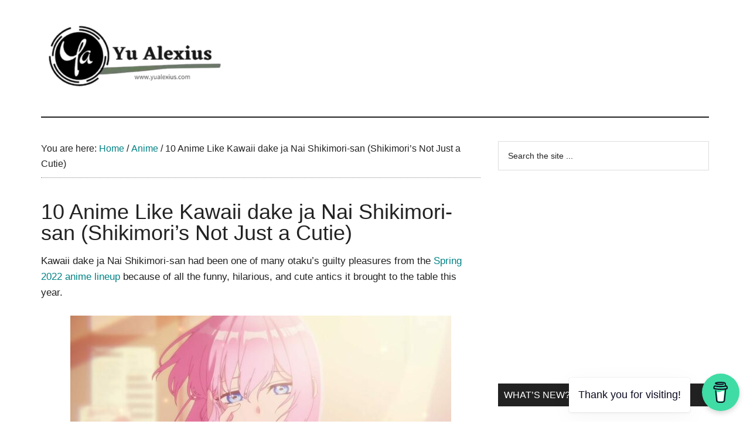

--- FILE ---
content_type: text/html; charset=UTF-8
request_url: https://www.yualexius.com/2022/06/anime-like-kawaii-dake-ja-nai-shikimori.html
body_size: 21221
content:
<!DOCTYPE html><html lang="en-US" prefix="og: https://ogp.me/ns#"><head><meta charset="UTF-8"/>
<script>var __ezHttpConsent={setByCat:function(src,tagType,attributes,category,force,customSetScriptFn=null){var setScript=function(){if(force||window.ezTcfConsent[category]){if(typeof customSetScriptFn==='function'){customSetScriptFn();}else{var scriptElement=document.createElement(tagType);scriptElement.src=src;attributes.forEach(function(attr){for(var key in attr){if(attr.hasOwnProperty(key)){scriptElement.setAttribute(key,attr[key]);}}});var firstScript=document.getElementsByTagName(tagType)[0];firstScript.parentNode.insertBefore(scriptElement,firstScript);}}};if(force||(window.ezTcfConsent&&window.ezTcfConsent.loaded)){setScript();}else if(typeof getEzConsentData==="function"){getEzConsentData().then(function(ezTcfConsent){if(ezTcfConsent&&ezTcfConsent.loaded){setScript();}else{console.error("cannot get ez consent data");force=true;setScript();}});}else{force=true;setScript();console.error("getEzConsentData is not a function");}},};</script>
<script>var ezTcfConsent=window.ezTcfConsent?window.ezTcfConsent:{loaded:false,store_info:false,develop_and_improve_services:false,measure_ad_performance:false,measure_content_performance:false,select_basic_ads:false,create_ad_profile:false,select_personalized_ads:false,create_content_profile:false,select_personalized_content:false,understand_audiences:false,use_limited_data_to_select_content:false,};function getEzConsentData(){return new Promise(function(resolve){document.addEventListener("ezConsentEvent",function(event){var ezTcfConsent=event.detail.ezTcfConsent;resolve(ezTcfConsent);});});}</script>
<script>if(typeof _setEzCookies!=='function'){function _setEzCookies(ezConsentData){var cookies=window.ezCookieQueue;for(var i=0;i<cookies.length;i++){var cookie=cookies[i];if(ezConsentData&&ezConsentData.loaded&&ezConsentData[cookie.tcfCategory]){document.cookie=cookie.name+"="+cookie.value;}}}}
window.ezCookieQueue=window.ezCookieQueue||[];if(typeof addEzCookies!=='function'){function addEzCookies(arr){window.ezCookieQueue=[...window.ezCookieQueue,...arr];}}
addEzCookies([{name:"ezoab_94978",value:"mod112; Path=/; Domain=yualexius.com; Max-Age=7200",tcfCategory:"store_info",isEzoic:"true",},{name:"ezosuibasgeneris-1",value:"1534aa53-2b00-44b1-56a3-4e0ff5e9807e; Path=/; Domain=yualexius.com; Expires=Mon, 18 Jan 2027 07:43:34 UTC; Secure; SameSite=None",tcfCategory:"understand_audiences",isEzoic:"true",}]);if(window.ezTcfConsent&&window.ezTcfConsent.loaded){_setEzCookies(window.ezTcfConsent);}else if(typeof getEzConsentData==="function"){getEzConsentData().then(function(ezTcfConsent){if(ezTcfConsent&&ezTcfConsent.loaded){_setEzCookies(window.ezTcfConsent);}else{console.error("cannot get ez consent data");_setEzCookies(window.ezTcfConsent);}});}else{console.error("getEzConsentData is not a function");_setEzCookies(window.ezTcfConsent);}</script><script type="text/javascript" data-ezscrex='false' data-cfasync='false'>window._ezaq = Object.assign({"edge_cache_status":13,"edge_response_time":98,"url":"https://www.yualexius.com/2022/06/anime-like-kawaii-dake-ja-nai-shikimori.html"}, typeof window._ezaq !== "undefined" ? window._ezaq : {});</script><script type="text/javascript" data-ezscrex='false' data-cfasync='false'>window._ezaq = Object.assign({"ab_test_id":"mod112"}, typeof window._ezaq !== "undefined" ? window._ezaq : {});window.__ez=window.__ez||{};window.__ez.tf={};</script><script type="text/javascript" data-ezscrex='false' data-cfasync='false'>window.ezDisableAds = true;</script>
<script data-ezscrex='false' data-cfasync='false' data-pagespeed-no-defer>var __ez=__ez||{};__ez.stms=Date.now();__ez.evt={};__ez.script={};__ez.ck=__ez.ck||{};__ez.template={};__ez.template.isOrig=true;__ez.queue=__ez.queue||function(){var e=0,i=0,t=[],n=!1,o=[],r=[],s=!0,a=function(e,i,n,o,r,s,a){var l=arguments.length>7&&void 0!==arguments[7]?arguments[7]:window,d=this;this.name=e,this.funcName=i,this.parameters=null===n?null:w(n)?n:[n],this.isBlock=o,this.blockedBy=r,this.deleteWhenComplete=s,this.isError=!1,this.isComplete=!1,this.isInitialized=!1,this.proceedIfError=a,this.fWindow=l,this.isTimeDelay=!1,this.process=function(){f("... func = "+e),d.isInitialized=!0,d.isComplete=!0,f("... func.apply: "+e);var i=d.funcName.split("."),n=null,o=this.fWindow||window;i.length>3||(n=3===i.length?o[i[0]][i[1]][i[2]]:2===i.length?o[i[0]][i[1]]:o[d.funcName]),null!=n&&n.apply(null,this.parameters),!0===d.deleteWhenComplete&&delete t[e],!0===d.isBlock&&(f("----- F'D: "+d.name),m())}},l=function(e,i,t,n,o,r,s){var a=arguments.length>7&&void 0!==arguments[7]?arguments[7]:window,l=this;this.name=e,this.path=i,this.async=o,this.defer=r,this.isBlock=t,this.blockedBy=n,this.isInitialized=!1,this.isError=!1,this.isComplete=!1,this.proceedIfError=s,this.fWindow=a,this.isTimeDelay=!1,this.isPath=function(e){return"/"===e[0]&&"/"!==e[1]},this.getSrc=function(e){return void 0!==window.__ezScriptHost&&this.isPath(e)&&"banger.js"!==this.name?window.__ezScriptHost+e:e},this.process=function(){l.isInitialized=!0,f("... file = "+e);var i=this.fWindow?this.fWindow.document:document,t=i.createElement("script");t.src=this.getSrc(this.path),!0===o?t.async=!0:!0===r&&(t.defer=!0),t.onerror=function(){var e={url:window.location.href,name:l.name,path:l.path,user_agent:window.navigator.userAgent};"undefined"!=typeof _ezaq&&(e.pageview_id=_ezaq.page_view_id);var i=encodeURIComponent(JSON.stringify(e)),t=new XMLHttpRequest;t.open("GET","//g.ezoic.net/ezqlog?d="+i,!0),t.send(),f("----- ERR'D: "+l.name),l.isError=!0,!0===l.isBlock&&m()},t.onreadystatechange=t.onload=function(){var e=t.readyState;f("----- F'D: "+l.name),e&&!/loaded|complete/.test(e)||(l.isComplete=!0,!0===l.isBlock&&m())},i.getElementsByTagName("head")[0].appendChild(t)}},d=function(e,i){this.name=e,this.path="",this.async=!1,this.defer=!1,this.isBlock=!1,this.blockedBy=[],this.isInitialized=!0,this.isError=!1,this.isComplete=i,this.proceedIfError=!1,this.isTimeDelay=!1,this.process=function(){}};function c(e,i,n,s,a,d,c,u,f){var m=new l(e,i,n,s,a,d,c,f);!0===u?o[e]=m:r[e]=m,t[e]=m,h(m)}function h(e){!0!==u(e)&&0!=s&&e.process()}function u(e){if(!0===e.isTimeDelay&&!1===n)return f(e.name+" blocked = TIME DELAY!"),!0;if(w(e.blockedBy))for(var i=0;i<e.blockedBy.length;i++){var o=e.blockedBy[i];if(!1===t.hasOwnProperty(o))return f(e.name+" blocked = "+o),!0;if(!0===e.proceedIfError&&!0===t[o].isError)return!1;if(!1===t[o].isComplete)return f(e.name+" blocked = "+o),!0}return!1}function f(e){var i=window.location.href,t=new RegExp("[?&]ezq=([^&#]*)","i").exec(i);"1"===(t?t[1]:null)&&console.debug(e)}function m(){++e>200||(f("let's go"),p(o),p(r))}function p(e){for(var i in e)if(!1!==e.hasOwnProperty(i)){var t=e[i];!0===t.isComplete||u(t)||!0===t.isInitialized||!0===t.isError?!0===t.isError?f(t.name+": error"):!0===t.isComplete?f(t.name+": complete already"):!0===t.isInitialized&&f(t.name+": initialized already"):t.process()}}function w(e){return"[object Array]"==Object.prototype.toString.call(e)}return window.addEventListener("load",(function(){setTimeout((function(){n=!0,f("TDELAY -----"),m()}),5e3)}),!1),{addFile:c,addFileOnce:function(e,i,n,o,r,s,a,l,d){t[e]||c(e,i,n,o,r,s,a,l,d)},addDelayFile:function(e,i){var n=new l(e,i,!1,[],!1,!1,!0);n.isTimeDelay=!0,f(e+" ...  FILE! TDELAY"),r[e]=n,t[e]=n,h(n)},addFunc:function(e,n,s,l,d,c,u,f,m,p){!0===c&&(e=e+"_"+i++);var w=new a(e,n,s,l,d,u,f,p);!0===m?o[e]=w:r[e]=w,t[e]=w,h(w)},addDelayFunc:function(e,i,n){var o=new a(e,i,n,!1,[],!0,!0);o.isTimeDelay=!0,f(e+" ...  FUNCTION! TDELAY"),r[e]=o,t[e]=o,h(o)},items:t,processAll:m,setallowLoad:function(e){s=e},markLoaded:function(e){if(e&&0!==e.length){if(e in t){var i=t[e];!0===i.isComplete?f(i.name+" "+e+": error loaded duplicate"):(i.isComplete=!0,i.isInitialized=!0)}else t[e]=new d(e,!0);f("markLoaded dummyfile: "+t[e].name)}},logWhatsBlocked:function(){for(var e in t)!1!==t.hasOwnProperty(e)&&u(t[e])}}}();__ez.evt.add=function(e,t,n){e.addEventListener?e.addEventListener(t,n,!1):e.attachEvent?e.attachEvent("on"+t,n):e["on"+t]=n()},__ez.evt.remove=function(e,t,n){e.removeEventListener?e.removeEventListener(t,n,!1):e.detachEvent?e.detachEvent("on"+t,n):delete e["on"+t]};__ez.script.add=function(e){var t=document.createElement("script");t.src=e,t.async=!0,t.type="text/javascript",document.getElementsByTagName("head")[0].appendChild(t)};__ez.dot=__ez.dot||{};__ez.queue.addFileOnce('/detroitchicago/boise.js', '/detroitchicago/boise.js?gcb=195-3&cb=5', true, [], true, false, true, false);__ez.queue.addFileOnce('/parsonsmaize/abilene.js', '/parsonsmaize/abilene.js?gcb=195-3&cb=e80eca0cdb', true, [], true, false, true, false);__ez.queue.addFileOnce('/parsonsmaize/mulvane.js', '/parsonsmaize/mulvane.js?gcb=195-3&cb=e75e48eec0', true, ['/parsonsmaize/abilene.js'], true, false, true, false);__ez.queue.addFileOnce('/detroitchicago/birmingham.js', '/detroitchicago/birmingham.js?gcb=195-3&cb=539c47377c', true, ['/parsonsmaize/abilene.js'], true, false, true, false);</script>
<script data-ezscrex="false" type="text/javascript" data-cfasync="false">window._ezaq = Object.assign({"ad_cache_level":0,"adpicker_placement_cnt":0,"ai_placeholder_cache_level":0,"ai_placeholder_placement_cnt":-1,"article_category":"Anime, Recommendations","author":"Yu Alexius","domain":"yualexius.com","domain_id":94978,"ezcache_level":2,"ezcache_skip_code":0,"has_bad_image":0,"has_bad_words":0,"is_sitespeed":0,"lt_cache_level":0,"publish_date":"2022-06-02","response_size":73226,"response_size_orig":67469,"response_time_orig":82,"template_id":5,"url":"https://www.yualexius.com/2022/06/anime-like-kawaii-dake-ja-nai-shikimori.html","word_count":0,"worst_bad_word_level":0}, typeof window._ezaq !== "undefined" ? window._ezaq : {});__ez.queue.markLoaded('ezaqBaseReady');</script>
<script type='text/javascript' data-ezscrex='false' data-cfasync='false'>
window.ezAnalyticsStatic = true;

function analyticsAddScript(script) {
	var ezDynamic = document.createElement('script');
	ezDynamic.type = 'text/javascript';
	ezDynamic.innerHTML = script;
	document.head.appendChild(ezDynamic);
}
function getCookiesWithPrefix() {
    var allCookies = document.cookie.split(';');
    var cookiesWithPrefix = {};

    for (var i = 0; i < allCookies.length; i++) {
        var cookie = allCookies[i].trim();

        for (var j = 0; j < arguments.length; j++) {
            var prefix = arguments[j];
            if (cookie.indexOf(prefix) === 0) {
                var cookieParts = cookie.split('=');
                var cookieName = cookieParts[0];
                var cookieValue = cookieParts.slice(1).join('=');
                cookiesWithPrefix[cookieName] = decodeURIComponent(cookieValue);
                break; // Once matched, no need to check other prefixes
            }
        }
    }

    return cookiesWithPrefix;
}
function productAnalytics() {
	var d = {"pr":[6],"omd5":"e7f4a433d43b187ee1496ee436cf17d7","nar":"risk score"};
	d.u = _ezaq.url;
	d.p = _ezaq.page_view_id;
	d.v = _ezaq.visit_uuid;
	d.ab = _ezaq.ab_test_id;
	d.e = JSON.stringify(_ezaq);
	d.ref = document.referrer;
	d.c = getCookiesWithPrefix('active_template', 'ez', 'lp_');
	if(typeof ez_utmParams !== 'undefined') {
		d.utm = ez_utmParams;
	}

	var dataText = JSON.stringify(d);
	var xhr = new XMLHttpRequest();
	xhr.open('POST','/ezais/analytics?cb=1', true);
	xhr.onload = function () {
		if (xhr.status!=200) {
            return;
		}

        if(document.readyState !== 'loading') {
            analyticsAddScript(xhr.response);
            return;
        }

        var eventFunc = function() {
            if(document.readyState === 'loading') {
                return;
            }
            document.removeEventListener('readystatechange', eventFunc, false);
            analyticsAddScript(xhr.response);
        };

        document.addEventListener('readystatechange', eventFunc, false);
	};
	xhr.setRequestHeader('Content-Type','text/plain');
	xhr.send(dataText);
}
__ez.queue.addFunc("productAnalytics", "productAnalytics", null, true, ['ezaqBaseReady'], false, false, false, true);
</script><base href="https://www.yualexius.com/2022/06/anime-like-kawaii-dake-ja-nai-shikimori.html"/>

<meta name="viewport" content="width=device-width, initial-scale=1"/>

<!-- Search Engine Optimization by Rank Math - https://rankmath.com/ -->
<title>10 Anime Like Kawaii Dake Ja Nai Shikimori-san (Shikimori&#39;s Not Just A Cutie) | Yu Alexius</title>
<meta name="description" content="First on our list of anime like Kawaii dake ja Nai Shikimori-san is Horimiya, the 2021&#39;s heartfelt coming-of-age story with so many adorable moments as well"/>
<meta name="robots" content="follow, index, max-snippet:-1, max-video-preview:-1, max-image-preview:large"/>
<link rel="canonical" href="https://www.yualexius.com/2022/06/anime-like-kawaii-dake-ja-nai-shikimori.html"/>
<meta property="og:locale" content="en_US"/>
<meta property="og:type" content="article"/>
<meta property="og:title" content="10 Anime Like Kawaii Dake Ja Nai Shikimori-san (Shikimori&#39;s Not Just A Cutie) | Yu Alexius"/>
<meta property="og:description" content="First on our list of anime like Kawaii dake ja Nai Shikimori-san is Horimiya, the 2021&#39;s heartfelt coming-of-age story with so many adorable moments as well"/>
<meta property="og:url" content="https://www.yualexius.com/2022/06/anime-like-kawaii-dake-ja-nai-shikimori.html"/>
<meta property="og:site_name" content="Yu Alexius"/>
<meta property="article:publisher" content="https://www.facebook.com/yualexiusanimeblog"/>
<meta property="article:section" content="Anime"/>
<meta property="og:updated_time" content="2022-06-03T16:03:00+00:00"/>
<meta property="og:image" content="https://www.yualexius.com/wp-content/uploads/2022/06/Kawaii-dake-ja-Nai-Shikimori-san.jpg"/>
<meta property="og:image:secure_url" content="https://www.yualexius.com/wp-content/uploads/2022/06/Kawaii-dake-ja-Nai-Shikimori-san.jpg"/>
<meta property="og:image:width" content="1200"/>
<meta property="og:image:height" content="675"/>
<meta property="og:image:alt" content="Kawaii dake ja Nai Shikimori-san"/>
<meta property="og:image:type" content="image/jpeg"/>
<meta property="article:published_time" content="2022-06-02T08:14:00+00:00"/>
<meta property="article:modified_time" content="2022-06-03T16:03:00+00:00"/>
<meta name="twitter:card" content="summary_large_image"/>
<meta name="twitter:title" content="10 Anime Like Kawaii Dake Ja Nai Shikimori-san (Shikimori&#39;s Not Just A Cutie) | Yu Alexius"/>
<meta name="twitter:description" content="First on our list of anime like Kawaii dake ja Nai Shikimori-san is Horimiya, the 2021&#39;s heartfelt coming-of-age story with so many adorable moments as well"/>
<meta name="twitter:site" content="@yualexius"/>
<meta name="twitter:creator" content="@yualexius"/>
<meta name="twitter:image" content="https://www.yualexius.com/wp-content/uploads/2022/06/Kawaii-dake-ja-Nai-Shikimori-san.jpg"/>
<meta name="twitter:label1" content="Written by"/>
<meta name="twitter:data1" content="Yu Alexius"/>
<meta name="twitter:label2" content="Time to read"/>
<meta name="twitter:data2" content="4 minutes"/>
<script type="application/ld+json" class="rank-math-schema">{"@context":"https://schema.org","@graph":[{"@type":["Person","Organization"],"@id":"https://www.yualexius.com/#person","name":"yualexius","sameAs":["https://www.facebook.com/yualexiusanimeblog","https://twitter.com/yualexius"],"logo":{"@type":"ImageObject","@id":"https://www.yualexius.com/#logo","url":"https://www.yualexius.com/wp-content/uploads/2020/12/Yu-Alexius-Logo.png","contentUrl":"https://www.yualexius.com/wp-content/uploads/2020/12/Yu-Alexius-Logo.png","caption":"yualexius","inLanguage":"en-US","width":"600","height":"200"},"image":{"@type":"ImageObject","@id":"https://www.yualexius.com/#logo","url":"https://www.yualexius.com/wp-content/uploads/2020/12/Yu-Alexius-Logo.png","contentUrl":"https://www.yualexius.com/wp-content/uploads/2020/12/Yu-Alexius-Logo.png","caption":"yualexius","inLanguage":"en-US","width":"600","height":"200"}},{"@type":"WebSite","@id":"https://www.yualexius.com/#website","url":"https://www.yualexius.com","name":"yualexius","publisher":{"@id":"https://www.yualexius.com/#person"},"inLanguage":"en-US"},{"@type":"ImageObject","@id":"https://www.yualexius.com/wp-content/uploads/2022/06/Kawaii-dake-ja-Nai-Shikimori-san.jpg","url":"https://www.yualexius.com/wp-content/uploads/2022/06/Kawaii-dake-ja-Nai-Shikimori-san.jpg","width":"1200","height":"675","caption":"Kawaii dake ja Nai Shikimori-san","inLanguage":"en-US"},{"@type":"BreadcrumbList","@id":"https://www.yualexius.com/2022/06/anime-like-kawaii-dake-ja-nai-shikimori.html#breadcrumb","itemListElement":[{"@type":"ListItem","position":"1","item":{"@id":"https://www.yualexius.com","name":"Home"}},{"@type":"ListItem","position":"2","item":{"@id":"https://www.yualexius.com/category/anime","name":"Anime"}},{"@type":"ListItem","position":"3","item":{"@id":"https://www.yualexius.com/2022/06/anime-like-kawaii-dake-ja-nai-shikimori.html","name":"10 Anime Like Kawaii dake ja Nai Shikimori-san (Shikimori&#8217;s Not Just a Cutie)"}}]},{"@type":"WebPage","@id":"https://www.yualexius.com/2022/06/anime-like-kawaii-dake-ja-nai-shikimori.html#webpage","url":"https://www.yualexius.com/2022/06/anime-like-kawaii-dake-ja-nai-shikimori.html","name":"10 Anime Like Kawaii Dake Ja Nai Shikimori-san (Shikimori&#039;s Not Just A Cutie) | Yu Alexius","datePublished":"2022-06-02T08:14:00+00:00","dateModified":"2022-06-03T16:03:00+00:00","isPartOf":{"@id":"https://www.yualexius.com/#website"},"primaryImageOfPage":{"@id":"https://www.yualexius.com/wp-content/uploads/2022/06/Kawaii-dake-ja-Nai-Shikimori-san.jpg"},"inLanguage":"en-US","breadcrumb":{"@id":"https://www.yualexius.com/2022/06/anime-like-kawaii-dake-ja-nai-shikimori.html#breadcrumb"}},{"@type":"Person","@id":"https://www.yualexius.com/author/yualexius","name":"Yu Alexius","description":"Code name: Yu Alexius is an ambiguous entity who loves to talk about anime and Chinese animation in general. An insatiable soul from the Pearl of the Orient, a frustrated writer and a Houtarou Oreki wanna-be. He is a piece of a lunatic and everything crazy.","url":"https://www.yualexius.com/author/yualexius","image":{"@type":"ImageObject","@id":"https://secure.gravatar.com/avatar/d10c699dceb5f9672920a3da8ea715c7386ea0cfb61ad83f60192bf4ca29159b?s=96&amp;d=mm&amp;r=g","url":"https://secure.gravatar.com/avatar/d10c699dceb5f9672920a3da8ea715c7386ea0cfb61ad83f60192bf4ca29159b?s=96&amp;d=mm&amp;r=g","caption":"Yu Alexius","inLanguage":"en-US"},"sameAs":["https://www.yualexius.com","https://twitter.com/yualexius"]},{"@type":"BlogPosting","headline":"10 Anime Like Kawaii Dake Ja Nai Shikimori-san (Shikimori&#039;s Not Just A Cutie) | Yu Alexius","keywords":"Anime Like Kawaii dake ja Nai Shikimori","datePublished":"2022-06-02T08:14:00+00:00","dateModified":"2022-06-03T16:03:00+00:00","articleSection":"Anime, Recommendations","author":{"@id":"https://www.yualexius.com/author/yualexius","name":"Yu Alexius"},"publisher":{"@id":"https://www.yualexius.com/#person"},"description":"First on our list of anime like Kawaii dake ja Nai Shikimori-san is Horimiya, the 2021&#039;s heartfelt coming-of-age story with so many adorable moments as well","name":"10 Anime Like Kawaii Dake Ja Nai Shikimori-san (Shikimori&#039;s Not Just A Cutie) | Yu Alexius","@id":"https://www.yualexius.com/2022/06/anime-like-kawaii-dake-ja-nai-shikimori.html#richSnippet","isPartOf":{"@id":"https://www.yualexius.com/2022/06/anime-like-kawaii-dake-ja-nai-shikimori.html#webpage"},"image":{"@id":"https://www.yualexius.com/wp-content/uploads/2022/06/Kawaii-dake-ja-Nai-Shikimori-san.jpg"},"inLanguage":"en-US","mainEntityOfPage":{"@id":"https://www.yualexius.com/2022/06/anime-like-kawaii-dake-ja-nai-shikimori.html#webpage"}}]}</script>
<!-- /Rank Math WordPress SEO plugin -->

<link rel="alternate" title="oEmbed (JSON)" type="application/json+oembed" href="https://www.yualexius.com/wp-json/oembed/1.0/embed?url=https%3A%2F%2Fwww.yualexius.com%2F2022%2F06%2Fanime-like-kawaii-dake-ja-nai-shikimori.html"/>
<link rel="alternate" title="oEmbed (XML)" type="text/xml+oembed" href="https://www.yualexius.com/wp-json/oembed/1.0/embed?url=https%3A%2F%2Fwww.yualexius.com%2F2022%2F06%2Fanime-like-kawaii-dake-ja-nai-shikimori.html&amp;format=xml"/>
<!-- www.yualexius.com is managing ads with Advanced Ads 2.0.16 – https://wpadvancedads.com/ --><script id="yuale-ready">
			window.advanced_ads_ready=function(e,a){a=a||"complete";var d=function(e){return"interactive"===a?"loading"!==e:"complete"===e};d(document.readyState)?e():document.addEventListener("readystatechange",(function(a){d(a.target.readyState)&&e()}),{once:"interactive"===a})},window.advanced_ads_ready_queue=window.advanced_ads_ready_queue||[];		</script>
		<style id="wp-img-auto-sizes-contain-inline-css">
img:is([sizes=auto i],[sizes^="auto," i]){contain-intrinsic-size:3000px 1500px}
/*# sourceURL=wp-img-auto-sizes-contain-inline-css */
</style>
<link rel="stylesheet" id="genesis-blocks-style-css-css" href="//www.yualexius.com/wp-content/plugins/genesis-blocks/dist/style-blocks.build.css?ver=1766664250" media="all"/>
<link rel="stylesheet" id="magazine-pro-css" href="//www.yualexius.com/wp-content/themes/magazine-pro/style.css?ver=3.5.1" media="all"/>
<style id="magazine-pro-inline-css">

		.custom-logo-link,
		.wp-custom-logo .title-area {
			max-width: 360px;
		}

		.wp-custom-logo .header-widget-area {
			max-width: calc(99% - 360px);
		}
		
/*# sourceURL=magazine-pro-inline-css */
</style>
<style id="wp-block-library-inline-css">
:root{--wp-block-synced-color:#7a00df;--wp-block-synced-color--rgb:122,0,223;--wp-bound-block-color:var(--wp-block-synced-color);--wp-editor-canvas-background:#ddd;--wp-admin-theme-color:#007cba;--wp-admin-theme-color--rgb:0,124,186;--wp-admin-theme-color-darker-10:#006ba1;--wp-admin-theme-color-darker-10--rgb:0,107,160.5;--wp-admin-theme-color-darker-20:#005a87;--wp-admin-theme-color-darker-20--rgb:0,90,135;--wp-admin-border-width-focus:2px}@media (min-resolution:192dpi){:root{--wp-admin-border-width-focus:1.5px}}.wp-element-button{cursor:pointer}:root .has-very-light-gray-background-color{background-color:#eee}:root .has-very-dark-gray-background-color{background-color:#313131}:root .has-very-light-gray-color{color:#eee}:root .has-very-dark-gray-color{color:#313131}:root .has-vivid-green-cyan-to-vivid-cyan-blue-gradient-background{background:linear-gradient(135deg,#00d084,#0693e3)}:root .has-purple-crush-gradient-background{background:linear-gradient(135deg,#34e2e4,#4721fb 50%,#ab1dfe)}:root .has-hazy-dawn-gradient-background{background:linear-gradient(135deg,#faaca8,#dad0ec)}:root .has-subdued-olive-gradient-background{background:linear-gradient(135deg,#fafae1,#67a671)}:root .has-atomic-cream-gradient-background{background:linear-gradient(135deg,#fdd79a,#004a59)}:root .has-nightshade-gradient-background{background:linear-gradient(135deg,#330968,#31cdcf)}:root .has-midnight-gradient-background{background:linear-gradient(135deg,#020381,#2874fc)}:root{--wp--preset--font-size--normal:16px;--wp--preset--font-size--huge:42px}.has-regular-font-size{font-size:1em}.has-larger-font-size{font-size:2.625em}.has-normal-font-size{font-size:var(--wp--preset--font-size--normal)}.has-huge-font-size{font-size:var(--wp--preset--font-size--huge)}.has-text-align-center{text-align:center}.has-text-align-left{text-align:left}.has-text-align-right{text-align:right}.has-fit-text{white-space:nowrap!important}#end-resizable-editor-section{display:none}.aligncenter{clear:both}.items-justified-left{justify-content:flex-start}.items-justified-center{justify-content:center}.items-justified-right{justify-content:flex-end}.items-justified-space-between{justify-content:space-between}.screen-reader-text{border:0;clip-path:inset(50%);height:1px;margin:-1px;overflow:hidden;padding:0;position:absolute;width:1px;word-wrap:normal!important}.screen-reader-text:focus{background-color:#ddd;clip-path:none;color:#444;display:block;font-size:1em;height:auto;left:5px;line-height:normal;padding:15px 23px 14px;text-decoration:none;top:5px;width:auto;z-index:100000}html :where(.has-border-color){border-style:solid}html :where([style*=border-top-color]){border-top-style:solid}html :where([style*=border-right-color]){border-right-style:solid}html :where([style*=border-bottom-color]){border-bottom-style:solid}html :where([style*=border-left-color]){border-left-style:solid}html :where([style*=border-width]){border-style:solid}html :where([style*=border-top-width]){border-top-style:solid}html :where([style*=border-right-width]){border-right-style:solid}html :where([style*=border-bottom-width]){border-bottom-style:solid}html :where([style*=border-left-width]){border-left-style:solid}html :where(img[class*=wp-image-]){height:auto;max-width:100%}:where(figure){margin:0 0 1em}html :where(.is-position-sticky){--wp-admin--admin-bar--position-offset:var(--wp-admin--admin-bar--height,0px)}@media screen and (max-width:600px){html :where(.is-position-sticky){--wp-admin--admin-bar--position-offset:0px}}

/*# sourceURL=wp-block-library-inline-css */
</style><style id="wp-block-heading-inline-css">
h1:where(.wp-block-heading).has-background,h2:where(.wp-block-heading).has-background,h3:where(.wp-block-heading).has-background,h4:where(.wp-block-heading).has-background,h5:where(.wp-block-heading).has-background,h6:where(.wp-block-heading).has-background{padding:1.25em 2.375em}h1.has-text-align-left[style*=writing-mode]:where([style*=vertical-lr]),h1.has-text-align-right[style*=writing-mode]:where([style*=vertical-rl]),h2.has-text-align-left[style*=writing-mode]:where([style*=vertical-lr]),h2.has-text-align-right[style*=writing-mode]:where([style*=vertical-rl]),h3.has-text-align-left[style*=writing-mode]:where([style*=vertical-lr]),h3.has-text-align-right[style*=writing-mode]:where([style*=vertical-rl]),h4.has-text-align-left[style*=writing-mode]:where([style*=vertical-lr]),h4.has-text-align-right[style*=writing-mode]:where([style*=vertical-rl]),h5.has-text-align-left[style*=writing-mode]:where([style*=vertical-lr]),h5.has-text-align-right[style*=writing-mode]:where([style*=vertical-rl]),h6.has-text-align-left[style*=writing-mode]:where([style*=vertical-lr]),h6.has-text-align-right[style*=writing-mode]:where([style*=vertical-rl]){rotate:180deg}
/*# sourceURL=https://www.yualexius.com/wp-includes/blocks/heading/style.min.css */
</style>
<style id="wp-block-image-inline-css">
.wp-block-image>a,.wp-block-image>figure>a{display:inline-block}.wp-block-image img{box-sizing:border-box;height:auto;max-width:100%;vertical-align:bottom}@media not (prefers-reduced-motion){.wp-block-image img.hide{visibility:hidden}.wp-block-image img.show{animation:show-content-image .4s}}.wp-block-image[style*=border-radius] img,.wp-block-image[style*=border-radius]>a{border-radius:inherit}.wp-block-image.has-custom-border img{box-sizing:border-box}.wp-block-image.aligncenter{text-align:center}.wp-block-image.alignfull>a,.wp-block-image.alignwide>a{width:100%}.wp-block-image.alignfull img,.wp-block-image.alignwide img{height:auto;width:100%}.wp-block-image .aligncenter,.wp-block-image .alignleft,.wp-block-image .alignright,.wp-block-image.aligncenter,.wp-block-image.alignleft,.wp-block-image.alignright{display:table}.wp-block-image .aligncenter>figcaption,.wp-block-image .alignleft>figcaption,.wp-block-image .alignright>figcaption,.wp-block-image.aligncenter>figcaption,.wp-block-image.alignleft>figcaption,.wp-block-image.alignright>figcaption{caption-side:bottom;display:table-caption}.wp-block-image .alignleft{float:left;margin:.5em 1em .5em 0}.wp-block-image .alignright{float:right;margin:.5em 0 .5em 1em}.wp-block-image .aligncenter{margin-left:auto;margin-right:auto}.wp-block-image :where(figcaption){margin-bottom:1em;margin-top:.5em}.wp-block-image.is-style-circle-mask img{border-radius:9999px}@supports ((-webkit-mask-image:none) or (mask-image:none)) or (-webkit-mask-image:none){.wp-block-image.is-style-circle-mask img{border-radius:0;-webkit-mask-image:url('data:image/svg+xml;utf8,<svg viewBox="0 0 100 100" xmlns="http://www.w3.org/2000/svg"><circle cx="50" cy="50" r="50"/></svg>');mask-image:url('data:image/svg+xml;utf8,<svg viewBox="0 0 100 100" xmlns="http://www.w3.org/2000/svg"><circle cx="50" cy="50" r="50"/></svg>');mask-mode:alpha;-webkit-mask-position:center;mask-position:center;-webkit-mask-repeat:no-repeat;mask-repeat:no-repeat;-webkit-mask-size:contain;mask-size:contain}}:root :where(.wp-block-image.is-style-rounded img,.wp-block-image .is-style-rounded img){border-radius:9999px}.wp-block-image figure{margin:0}.wp-lightbox-container{display:flex;flex-direction:column;position:relative}.wp-lightbox-container img{cursor:zoom-in}.wp-lightbox-container img:hover+button{opacity:1}.wp-lightbox-container button{align-items:center;backdrop-filter:blur(16px) saturate(180%);background-color:#5a5a5a40;border:none;border-radius:4px;cursor:zoom-in;display:flex;height:20px;justify-content:center;opacity:0;padding:0;position:absolute;right:16px;text-align:center;top:16px;width:20px;z-index:100}@media not (prefers-reduced-motion){.wp-lightbox-container button{transition:opacity .2s ease}}.wp-lightbox-container button:focus-visible{outline:3px auto #5a5a5a40;outline:3px auto -webkit-focus-ring-color;outline-offset:3px}.wp-lightbox-container button:hover{cursor:pointer;opacity:1}.wp-lightbox-container button:focus{opacity:1}.wp-lightbox-container button:focus,.wp-lightbox-container button:hover,.wp-lightbox-container button:not(:hover):not(:active):not(.has-background){background-color:#5a5a5a40;border:none}.wp-lightbox-overlay{box-sizing:border-box;cursor:zoom-out;height:100vh;left:0;overflow:hidden;position:fixed;top:0;visibility:hidden;width:100%;z-index:100000}.wp-lightbox-overlay .close-button{align-items:center;cursor:pointer;display:flex;justify-content:center;min-height:40px;min-width:40px;padding:0;position:absolute;right:calc(env(safe-area-inset-right) + 16px);top:calc(env(safe-area-inset-top) + 16px);z-index:5000000}.wp-lightbox-overlay .close-button:focus,.wp-lightbox-overlay .close-button:hover,.wp-lightbox-overlay .close-button:not(:hover):not(:active):not(.has-background){background:none;border:none}.wp-lightbox-overlay .lightbox-image-container{height:var(--wp--lightbox-container-height);left:50%;overflow:hidden;position:absolute;top:50%;transform:translate(-50%,-50%);transform-origin:top left;width:var(--wp--lightbox-container-width);z-index:9999999999}.wp-lightbox-overlay .wp-block-image{align-items:center;box-sizing:border-box;display:flex;height:100%;justify-content:center;margin:0;position:relative;transform-origin:0 0;width:100%;z-index:3000000}.wp-lightbox-overlay .wp-block-image img{height:var(--wp--lightbox-image-height);min-height:var(--wp--lightbox-image-height);min-width:var(--wp--lightbox-image-width);width:var(--wp--lightbox-image-width)}.wp-lightbox-overlay .wp-block-image figcaption{display:none}.wp-lightbox-overlay button{background:none;border:none}.wp-lightbox-overlay .scrim{background-color:#fff;height:100%;opacity:.9;position:absolute;width:100%;z-index:2000000}.wp-lightbox-overlay.active{visibility:visible}@media not (prefers-reduced-motion){.wp-lightbox-overlay.active{animation:turn-on-visibility .25s both}.wp-lightbox-overlay.active img{animation:turn-on-visibility .35s both}.wp-lightbox-overlay.show-closing-animation:not(.active){animation:turn-off-visibility .35s both}.wp-lightbox-overlay.show-closing-animation:not(.active) img{animation:turn-off-visibility .25s both}.wp-lightbox-overlay.zoom.active{animation:none;opacity:1;visibility:visible}.wp-lightbox-overlay.zoom.active .lightbox-image-container{animation:lightbox-zoom-in .4s}.wp-lightbox-overlay.zoom.active .lightbox-image-container img{animation:none}.wp-lightbox-overlay.zoom.active .scrim{animation:turn-on-visibility .4s forwards}.wp-lightbox-overlay.zoom.show-closing-animation:not(.active){animation:none}.wp-lightbox-overlay.zoom.show-closing-animation:not(.active) .lightbox-image-container{animation:lightbox-zoom-out .4s}.wp-lightbox-overlay.zoom.show-closing-animation:not(.active) .lightbox-image-container img{animation:none}.wp-lightbox-overlay.zoom.show-closing-animation:not(.active) .scrim{animation:turn-off-visibility .4s forwards}}@keyframes show-content-image{0%{visibility:hidden}99%{visibility:hidden}to{visibility:visible}}@keyframes turn-on-visibility{0%{opacity:0}to{opacity:1}}@keyframes turn-off-visibility{0%{opacity:1;visibility:visible}99%{opacity:0;visibility:visible}to{opacity:0;visibility:hidden}}@keyframes lightbox-zoom-in{0%{transform:translate(calc((-100vw + var(--wp--lightbox-scrollbar-width))/2 + var(--wp--lightbox-initial-left-position)),calc(-50vh + var(--wp--lightbox-initial-top-position))) scale(var(--wp--lightbox-scale))}to{transform:translate(-50%,-50%) scale(1)}}@keyframes lightbox-zoom-out{0%{transform:translate(-50%,-50%) scale(1);visibility:visible}99%{visibility:visible}to{transform:translate(calc((-100vw + var(--wp--lightbox-scrollbar-width))/2 + var(--wp--lightbox-initial-left-position)),calc(-50vh + var(--wp--lightbox-initial-top-position))) scale(var(--wp--lightbox-scale));visibility:hidden}}
/*# sourceURL=https://www.yualexius.com/wp-includes/blocks/image/style.min.css */
</style>
<style id="wp-block-group-inline-css">
.wp-block-group{box-sizing:border-box}:where(.wp-block-group.wp-block-group-is-layout-constrained){position:relative}
/*# sourceURL=https://www.yualexius.com/wp-includes/blocks/group/style.min.css */
</style>
<style id="wp-block-paragraph-inline-css">
.is-small-text{font-size:.875em}.is-regular-text{font-size:1em}.is-large-text{font-size:2.25em}.is-larger-text{font-size:3em}.has-drop-cap:not(:focus):first-letter{float:left;font-size:8.4em;font-style:normal;font-weight:100;line-height:.68;margin:.05em .1em 0 0;text-transform:uppercase}body.rtl .has-drop-cap:not(:focus):first-letter{float:none;margin-left:.1em}p.has-drop-cap.has-background{overflow:hidden}:root :where(p.has-background){padding:1.25em 2.375em}:where(p.has-text-color:not(.has-link-color)) a{color:inherit}p.has-text-align-left[style*="writing-mode:vertical-lr"],p.has-text-align-right[style*="writing-mode:vertical-rl"]{rotate:180deg}
/*# sourceURL=https://www.yualexius.com/wp-includes/blocks/paragraph/style.min.css */
</style>
<style id="wp-block-quote-inline-css">
.wp-block-quote{box-sizing:border-box;overflow-wrap:break-word}.wp-block-quote.is-large:where(:not(.is-style-plain)),.wp-block-quote.is-style-large:where(:not(.is-style-plain)){margin-bottom:1em;padding:0 1em}.wp-block-quote.is-large:where(:not(.is-style-plain)) p,.wp-block-quote.is-style-large:where(:not(.is-style-plain)) p{font-size:1.5em;font-style:italic;line-height:1.6}.wp-block-quote.is-large:where(:not(.is-style-plain)) cite,.wp-block-quote.is-large:where(:not(.is-style-plain)) footer,.wp-block-quote.is-style-large:where(:not(.is-style-plain)) cite,.wp-block-quote.is-style-large:where(:not(.is-style-plain)) footer{font-size:1.125em;text-align:right}.wp-block-quote>cite{display:block}
/*# sourceURL=https://www.yualexius.com/wp-includes/blocks/quote/style.min.css */
</style>
<style id="wp-block-spacer-inline-css">
.wp-block-spacer{clear:both}
/*# sourceURL=https://www.yualexius.com/wp-includes/blocks/spacer/style.min.css */
</style>
<style id="global-styles-inline-css">
:root{--wp--preset--aspect-ratio--square: 1;--wp--preset--aspect-ratio--4-3: 4/3;--wp--preset--aspect-ratio--3-4: 3/4;--wp--preset--aspect-ratio--3-2: 3/2;--wp--preset--aspect-ratio--2-3: 2/3;--wp--preset--aspect-ratio--16-9: 16/9;--wp--preset--aspect-ratio--9-16: 9/16;--wp--preset--color--black: #000000;--wp--preset--color--cyan-bluish-gray: #abb8c3;--wp--preset--color--white: #ffffff;--wp--preset--color--pale-pink: #f78da7;--wp--preset--color--vivid-red: #cf2e2e;--wp--preset--color--luminous-vivid-orange: #ff6900;--wp--preset--color--luminous-vivid-amber: #fcb900;--wp--preset--color--light-green-cyan: #7bdcb5;--wp--preset--color--vivid-green-cyan: #00d084;--wp--preset--color--pale-cyan-blue: #8ed1fc;--wp--preset--color--vivid-cyan-blue: #0693e3;--wp--preset--color--vivid-purple: #9b51e0;--wp--preset--color--theme-primary: #008285;--wp--preset--color--theme-secondary: #008285;--wp--preset--gradient--vivid-cyan-blue-to-vivid-purple: linear-gradient(135deg,rgb(6,147,227) 0%,rgb(155,81,224) 100%);--wp--preset--gradient--light-green-cyan-to-vivid-green-cyan: linear-gradient(135deg,rgb(122,220,180) 0%,rgb(0,208,130) 100%);--wp--preset--gradient--luminous-vivid-amber-to-luminous-vivid-orange: linear-gradient(135deg,rgb(252,185,0) 0%,rgb(255,105,0) 100%);--wp--preset--gradient--luminous-vivid-orange-to-vivid-red: linear-gradient(135deg,rgb(255,105,0) 0%,rgb(207,46,46) 100%);--wp--preset--gradient--very-light-gray-to-cyan-bluish-gray: linear-gradient(135deg,rgb(238,238,238) 0%,rgb(169,184,195) 100%);--wp--preset--gradient--cool-to-warm-spectrum: linear-gradient(135deg,rgb(74,234,220) 0%,rgb(151,120,209) 20%,rgb(207,42,186) 40%,rgb(238,44,130) 60%,rgb(251,105,98) 80%,rgb(254,248,76) 100%);--wp--preset--gradient--blush-light-purple: linear-gradient(135deg,rgb(255,206,236) 0%,rgb(152,150,240) 100%);--wp--preset--gradient--blush-bordeaux: linear-gradient(135deg,rgb(254,205,165) 0%,rgb(254,45,45) 50%,rgb(107,0,62) 100%);--wp--preset--gradient--luminous-dusk: linear-gradient(135deg,rgb(255,203,112) 0%,rgb(199,81,192) 50%,rgb(65,88,208) 100%);--wp--preset--gradient--pale-ocean: linear-gradient(135deg,rgb(255,245,203) 0%,rgb(182,227,212) 50%,rgb(51,167,181) 100%);--wp--preset--gradient--electric-grass: linear-gradient(135deg,rgb(202,248,128) 0%,rgb(113,206,126) 100%);--wp--preset--gradient--midnight: linear-gradient(135deg,rgb(2,3,129) 0%,rgb(40,116,252) 100%);--wp--preset--font-size--small: 12px;--wp--preset--font-size--medium: 20px;--wp--preset--font-size--large: 20px;--wp--preset--font-size--x-large: 42px;--wp--preset--font-size--normal: 16px;--wp--preset--font-size--larger: 24px;--wp--preset--spacing--20: 0.44rem;--wp--preset--spacing--30: 0.67rem;--wp--preset--spacing--40: 1rem;--wp--preset--spacing--50: 1.5rem;--wp--preset--spacing--60: 2.25rem;--wp--preset--spacing--70: 3.38rem;--wp--preset--spacing--80: 5.06rem;--wp--preset--shadow--natural: 6px 6px 9px rgba(0, 0, 0, 0.2);--wp--preset--shadow--deep: 12px 12px 50px rgba(0, 0, 0, 0.4);--wp--preset--shadow--sharp: 6px 6px 0px rgba(0, 0, 0, 0.2);--wp--preset--shadow--outlined: 6px 6px 0px -3px rgb(255, 255, 255), 6px 6px rgb(0, 0, 0);--wp--preset--shadow--crisp: 6px 6px 0px rgb(0, 0, 0);}:where(.is-layout-flex){gap: 0.5em;}:where(.is-layout-grid){gap: 0.5em;}body .is-layout-flex{display: flex;}.is-layout-flex{flex-wrap: wrap;align-items: center;}.is-layout-flex > :is(*, div){margin: 0;}body .is-layout-grid{display: grid;}.is-layout-grid > :is(*, div){margin: 0;}:where(.wp-block-columns.is-layout-flex){gap: 2em;}:where(.wp-block-columns.is-layout-grid){gap: 2em;}:where(.wp-block-post-template.is-layout-flex){gap: 1.25em;}:where(.wp-block-post-template.is-layout-grid){gap: 1.25em;}.has-black-color{color: var(--wp--preset--color--black) !important;}.has-cyan-bluish-gray-color{color: var(--wp--preset--color--cyan-bluish-gray) !important;}.has-white-color{color: var(--wp--preset--color--white) !important;}.has-pale-pink-color{color: var(--wp--preset--color--pale-pink) !important;}.has-vivid-red-color{color: var(--wp--preset--color--vivid-red) !important;}.has-luminous-vivid-orange-color{color: var(--wp--preset--color--luminous-vivid-orange) !important;}.has-luminous-vivid-amber-color{color: var(--wp--preset--color--luminous-vivid-amber) !important;}.has-light-green-cyan-color{color: var(--wp--preset--color--light-green-cyan) !important;}.has-vivid-green-cyan-color{color: var(--wp--preset--color--vivid-green-cyan) !important;}.has-pale-cyan-blue-color{color: var(--wp--preset--color--pale-cyan-blue) !important;}.has-vivid-cyan-blue-color{color: var(--wp--preset--color--vivid-cyan-blue) !important;}.has-vivid-purple-color{color: var(--wp--preset--color--vivid-purple) !important;}.has-black-background-color{background-color: var(--wp--preset--color--black) !important;}.has-cyan-bluish-gray-background-color{background-color: var(--wp--preset--color--cyan-bluish-gray) !important;}.has-white-background-color{background-color: var(--wp--preset--color--white) !important;}.has-pale-pink-background-color{background-color: var(--wp--preset--color--pale-pink) !important;}.has-vivid-red-background-color{background-color: var(--wp--preset--color--vivid-red) !important;}.has-luminous-vivid-orange-background-color{background-color: var(--wp--preset--color--luminous-vivid-orange) !important;}.has-luminous-vivid-amber-background-color{background-color: var(--wp--preset--color--luminous-vivid-amber) !important;}.has-light-green-cyan-background-color{background-color: var(--wp--preset--color--light-green-cyan) !important;}.has-vivid-green-cyan-background-color{background-color: var(--wp--preset--color--vivid-green-cyan) !important;}.has-pale-cyan-blue-background-color{background-color: var(--wp--preset--color--pale-cyan-blue) !important;}.has-vivid-cyan-blue-background-color{background-color: var(--wp--preset--color--vivid-cyan-blue) !important;}.has-vivid-purple-background-color{background-color: var(--wp--preset--color--vivid-purple) !important;}.has-black-border-color{border-color: var(--wp--preset--color--black) !important;}.has-cyan-bluish-gray-border-color{border-color: var(--wp--preset--color--cyan-bluish-gray) !important;}.has-white-border-color{border-color: var(--wp--preset--color--white) !important;}.has-pale-pink-border-color{border-color: var(--wp--preset--color--pale-pink) !important;}.has-vivid-red-border-color{border-color: var(--wp--preset--color--vivid-red) !important;}.has-luminous-vivid-orange-border-color{border-color: var(--wp--preset--color--luminous-vivid-orange) !important;}.has-luminous-vivid-amber-border-color{border-color: var(--wp--preset--color--luminous-vivid-amber) !important;}.has-light-green-cyan-border-color{border-color: var(--wp--preset--color--light-green-cyan) !important;}.has-vivid-green-cyan-border-color{border-color: var(--wp--preset--color--vivid-green-cyan) !important;}.has-pale-cyan-blue-border-color{border-color: var(--wp--preset--color--pale-cyan-blue) !important;}.has-vivid-cyan-blue-border-color{border-color: var(--wp--preset--color--vivid-cyan-blue) !important;}.has-vivid-purple-border-color{border-color: var(--wp--preset--color--vivid-purple) !important;}.has-vivid-cyan-blue-to-vivid-purple-gradient-background{background: var(--wp--preset--gradient--vivid-cyan-blue-to-vivid-purple) !important;}.has-light-green-cyan-to-vivid-green-cyan-gradient-background{background: var(--wp--preset--gradient--light-green-cyan-to-vivid-green-cyan) !important;}.has-luminous-vivid-amber-to-luminous-vivid-orange-gradient-background{background: var(--wp--preset--gradient--luminous-vivid-amber-to-luminous-vivid-orange) !important;}.has-luminous-vivid-orange-to-vivid-red-gradient-background{background: var(--wp--preset--gradient--luminous-vivid-orange-to-vivid-red) !important;}.has-very-light-gray-to-cyan-bluish-gray-gradient-background{background: var(--wp--preset--gradient--very-light-gray-to-cyan-bluish-gray) !important;}.has-cool-to-warm-spectrum-gradient-background{background: var(--wp--preset--gradient--cool-to-warm-spectrum) !important;}.has-blush-light-purple-gradient-background{background: var(--wp--preset--gradient--blush-light-purple) !important;}.has-blush-bordeaux-gradient-background{background: var(--wp--preset--gradient--blush-bordeaux) !important;}.has-luminous-dusk-gradient-background{background: var(--wp--preset--gradient--luminous-dusk) !important;}.has-pale-ocean-gradient-background{background: var(--wp--preset--gradient--pale-ocean) !important;}.has-electric-grass-gradient-background{background: var(--wp--preset--gradient--electric-grass) !important;}.has-midnight-gradient-background{background: var(--wp--preset--gradient--midnight) !important;}.has-small-font-size{font-size: var(--wp--preset--font-size--small) !important;}.has-medium-font-size{font-size: var(--wp--preset--font-size--medium) !important;}.has-large-font-size{font-size: var(--wp--preset--font-size--large) !important;}.has-x-large-font-size{font-size: var(--wp--preset--font-size--x-large) !important;}
/*# sourceURL=global-styles-inline-css */
</style>

<style id="classic-theme-styles-inline-css">
/*! This file is auto-generated */
.wp-block-button__link{color:#fff;background-color:#32373c;border-radius:9999px;box-shadow:none;text-decoration:none;padding:calc(.667em + 2px) calc(1.333em + 2px);font-size:1.125em}.wp-block-file__button{background:#32373c;color:#fff;text-decoration:none}
/*# sourceURL=/wp-includes/css/classic-themes.min.css */
</style>
<link rel="stylesheet" id="magazine-pro-gutenberg-css" href="//www.yualexius.com/wp-content/themes/magazine-pro/lib/gutenberg/front-end.css?ver=3.5.1" media="all"/>
<style id="magazine-pro-gutenberg-inline-css">
.ab-block-post-grid .ab-block-post-grid-more-link:hover,
.ab-block-post-grid header .ab-block-post-grid-title a:hover {
	color: #008285;
}

.button-more-link.ab-block-post-grid .ab-block-post-grid-more-link:hover,
.ab-block-post-grid .is-grid .ab-block-post-grid-image a .ab-block-post-grid-date,
.site-container .wp-block-button .wp-block-button__link {
	background-color: #008285;
	color: #ffffff;
}

.button-more-link.ab-block-post-grid .ab-block-post-grid-more-link:hover,
.wp-block-button .wp-block-button__link:not(.has-background),
.wp-block-button .wp-block-button__link:not(.has-background):focus,
.wp-block-button .wp-block-button__link:not(.has-background):hover {
	color: #ffffff;
}

.site-container .wp-block-button.is-style-outline .wp-block-button__link {
	color: #008285;
}

.site-container .wp-block-button.is-style-outline .wp-block-button__link:focus,
.site-container .wp-block-button.is-style-outline .wp-block-button__link:hover {
	color: #23a5a8;
}

.site-container .wp-block-pullquote.is-style-solid-color {
	background-color: #008285;
}		.site-container .has-small-font-size {
			font-size: 12px;
		}		.site-container .has-normal-font-size {
			font-size: 16px;
		}		.site-container .has-large-font-size {
			font-size: 20px;
		}		.site-container .has-larger-font-size {
			font-size: 24px;
		}		.site-container .has-theme-primary-color,
		.site-container .wp-block-button .wp-block-button__link.has-theme-primary-color,
		.site-container .wp-block-button.is-style-outline .wp-block-button__link.has-theme-primary-color {
			color: #008285;
		}
		.site-container .has-theme-primary-background-color,
		.site-container .wp-block-button .wp-block-button__link.has-theme-primary-background-color,
		.site-container .wp-block-pullquote.is-style-solid-color.has-theme-primary-background-color {
			background-color: #008285;
		}		.site-container .has-theme-secondary-color,
		.site-container .wp-block-button .wp-block-button__link.has-theme-secondary-color,
		.site-container .wp-block-button.is-style-outline .wp-block-button__link.has-theme-secondary-color {
			color: #008285;
		}
		.site-container .has-theme-secondary-background-color,
		.site-container .wp-block-button .wp-block-button__link.has-theme-secondary-background-color,
		.site-container .wp-block-pullquote.is-style-solid-color.has-theme-secondary-background-color {
			background-color: #008285;
		}
/*# sourceURL=magazine-pro-gutenberg-inline-css */
</style>
<script src="//www.yualexius.com/wp-content/plugins/stop-user-enumeration/frontend/js/frontend.js?ver=1.7.7" id="stop-user-enumeration-js" defer="" data-wp-strategy="defer"></script>
<script src="//www.yualexius.com/wp-includes/js/jquery/jquery.min.js?ver=3.7.1" id="jquery-core-js"></script>
<link rel="https://api.w.org/" href="https://www.yualexius.com/wp-json/"/><link rel="alternate" title="JSON" type="application/json" href="https://www.yualexius.com/wp-json/wp/v2/posts/20233"/><meta name="ahrefs-site-verification" content="c87c1df1e7b6124e6c811d5e00664eefce384154f27b631fcf36f543e013e413"/><link rel="icon" href="https://www.yualexius.com/wp-content/uploads/2020/12/Yu_Alexius_Logo-removebg-preview-1-150x150.png" sizes="32x32"/>
<link rel="icon" href="https://www.yualexius.com/wp-content/uploads/2020/12/Yu_Alexius_Logo-removebg-preview-1-300x300.png" sizes="192x192"/>
<link rel="apple-touch-icon" href="https://www.yualexius.com/wp-content/uploads/2020/12/Yu_Alexius_Logo-removebg-preview-1-300x300.png"/>
<meta name="msapplication-TileImage" content="https://www.yualexius.com/wp-content/uploads/2020/12/Yu_Alexius_Logo-removebg-preview-1-300x300.png"/>
		<style id="wp-custom-css">
			p { 
font-size:17px; 
} 		</style>
		<script type='text/javascript'>
var ezoTemplate = 'orig_site';
var ezouid = '1';
var ezoFormfactor = '1';
</script><script data-ezscrex="false" type='text/javascript'>
var soc_app_id = '0';
var did = 94978;
var ezdomain = 'yualexius.com';
var ezoicSearchable = 1;
</script></head>
<body class="wp-singular post-template-default single single-post postid-20233 single-format-standard wp-custom-logo wp-embed-responsive wp-theme-genesis wp-child-theme-magazine-pro header-full-width content-sidebar genesis-breadcrumbs-visible genesis-singular-image-hidden genesis-footer-widgets-visible aa-prefix-yuale-" itemscope="" itemtype="https://schema.org/WebPage"><div class="site-container"><ul class="genesis-skip-link"><li><a href="#genesis-content" class="screen-reader-shortcut"> Skip to main content</a></li><li><a href="#genesis-sidebar-primary" class="screen-reader-shortcut"> Skip to primary sidebar</a></li><li><a href="#genesis-footer-widgets" class="screen-reader-shortcut"> Skip to footer</a></li></ul><header class="site-header" itemscope="" itemtype="https://schema.org/WPHeader"><div class="wrap"><div class="title-area"><a href="https://www.yualexius.com/" class="custom-logo-link" rel="home"><img width="324" height="131" src="https://www.yualexius.com/wp-content/uploads/2021/04/Untitled-removebg-preview-e1622549576784.png" class="custom-logo" alt="yu alexius logo" decoding="async"/></a><p class="site-title" itemprop="headline">Yu Alexius</p><p class="site-description" itemprop="description">I am Yu Alexius. I talked about Chinese anime (donghua), Japanese animations; sharing anime reviews, updates, and recommendations.</p></div></div></header><div class="site-inner"><div class="content-sidebar-wrap"><main class="content" id="genesis-content"><div class="breadcrumb" itemscope="" itemtype="https://schema.org/BreadcrumbList">You are here: <span class="breadcrumb-link-wrap" itemprop="itemListElement" itemscope="" itemtype="https://schema.org/ListItem"><a class="breadcrumb-link" href="https://www.yualexius.com/" itemprop="item"><span class="breadcrumb-link-text-wrap" itemprop="name">Home</span></a><meta itemprop="position" content="1"/></span> <span aria-label="breadcrumb separator">/</span> <span class="breadcrumb-link-wrap" itemprop="itemListElement" itemscope="" itemtype="https://schema.org/ListItem"><a class="breadcrumb-link" href="https://www.yualexius.com/category/anime" itemprop="item"><span class="breadcrumb-link-text-wrap" itemprop="name">Anime</span></a><meta itemprop="position" content="2"/></span> <span aria-label="breadcrumb separator">/</span> 10 Anime Like Kawaii dake ja Nai Shikimori-san (Shikimori’s Not Just a Cutie)</div><article class="post-20233 post type-post status-publish format-standard has-post-thumbnail category-anime category-recommendations entry" aria-label="10 Anime Like Kawaii dake ja Nai Shikimori-san (Shikimori’s Not Just a Cutie)" itemscope="" itemtype="https://schema.org/CreativeWork"><header class="entry-header"><h1 class="entry-title" itemprop="headline">10 Anime Like Kawaii dake ja Nai Shikimori-san (Shikimori’s Not Just a Cutie)</h1>
</header><div class="entry-content" itemprop="text">
<p>Kawaii dake ja Nai Shikimori-san had been one of many otaku’s guilty pleasures from the <a href="https://www.yualexius.com/2022/03/spring-2022-anime-recommendations.html" target="_blank" rel="noopener">Spring 2022 anime lineup</a> because of all the funny, hilarious, and cute antics it brought to the table this year.</p><!-- Ezoic - wp_under_page_title - under_page_title --><div id="ezoic-pub-ad-placeholder-692" data-inserter-version="2"></div><!-- End Ezoic - wp_under_page_title - under_page_title -->



<p></p>


<div class="wp-block-image">
<figure class="aligncenter size-large"><img decoding="async" width="650" height="366" src="https://www.yualexius.com/wp-content/uploads/2022/06/Kawaii-dake-ja-Nai-Shikimori-san-650x366.jpg" alt="Kawaii dake ja Nai Shikimori-san" class="wp-image-20236" title="10 Anime Like Kawaii dake ja Nai Shikimori-san (Shikimori&#39;s Not Just a Cutie) 1" srcset="https://www.yualexius.com/wp-content/uploads/2022/06/Kawaii-dake-ja-Nai-Shikimori-san-650x366.jpg 650w, https://www.yualexius.com/wp-content/uploads/2022/06/Kawaii-dake-ja-Nai-Shikimori-san-300x169.jpg 300w, https://www.yualexius.com/wp-content/uploads/2022/06/Kawaii-dake-ja-Nai-Shikimori-san-768x432.jpg 768w, https://www.yualexius.com/wp-content/uploads/2022/06/Kawaii-dake-ja-Nai-Shikimori-san.jpg 1200w" sizes="(max-width: 650px) 100vw, 650px"/></figure>
</div>


<p>This is a story of the heartthrob girlfriend, and many of us had fallen in love with her since the anime premiered in April this year. From studio Doga Kobo, this is an amazing and intimate story of romance with every bit of a slice of life escapade that we all need.</p>



<p></p>



<div class="wp-block-group"><div class="wp-block-group__inner-container is-layout-flow wp-block-group-is-layout-flow">
<p class="has-white-color has-theme-primary-background-color has-text-color has-background">Synopsis</p>



<blockquote class="wp-block-quote is-layout-flow wp-block-quote-is-layout-flow"><p>The ultimate “heartthrob girlfriend” appears! Naturally unlucky high school student Izumi’s girlfriend is his classmate Shikimori. She has a beautiful smile and kind personality and always seems happy when she’s with Izumi. She’s a pretty, cute, and loving girlfriend, but when Izumi’s in trouble… she transforms into a super cool “heartthrob girlfriend!” The fun lives of the cute and cool Shikimori, Izumi, and their good friends never end! Source: Crunchyroll</p></blockquote>
</div></div>



<div style="height:100px" aria-hidden="true" class="wp-block-spacer"></div>



<h2 class="wp-block-heading">Top Anime Like Kawaii dake ja Nai Shikimori-san</h2>



<p>Thus, we have also prepared here a <a href="https://www.yualexius.com/2022/06/anime-like-kawaii-dake-ja-nai-shikimori.html">list of anime like Shikimori-san</a> where viewers and avid fans can enjoy the same vibes and antics in varying degrees of absolutely good storytelling and narrative.</p><!-- Ezoic - wp_under_first_paragraph - under_first_paragraph --><div id="ezoic-pub-ad-placeholder-800" data-inserter-version="2"></div><!-- End Ezoic - wp_under_first_paragraph - under_first_paragraph -->



<div style="height:100px" aria-hidden="true" class="wp-block-spacer"></div>



<h3 class="wp-block-heading">Horimiya</h3>


<div class="wp-block-image">
<figure class="aligncenter size-large"><img decoding="async" width="650" height="364" src="https://www.yualexius.com/wp-content/uploads/2021/01/Horimiya-anime-650x364.jpg" alt="Anime Like Kawaii dake ja Nai Shikimori, Horimiya" class="wp-image-11736" title="10 Anime Like Kawaii dake ja Nai Shikimori-san (Shikimori&#39;s Not Just a Cutie) 2" srcset="https://www.yualexius.com/wp-content/uploads/2021/01/Horimiya-anime-650x364.jpg 650w, https://www.yualexius.com/wp-content/uploads/2021/01/Horimiya-anime-300x168.jpg 300w, https://www.yualexius.com/wp-content/uploads/2021/01/Horimiya-anime-768x430.jpg 768w, https://www.yualexius.com/wp-content/uploads/2021/01/Horimiya-anime-750x420.jpg 750w, https://www.yualexius.com/wp-content/uploads/2021/01/Horimiya-anime.jpg 900w" sizes="(max-width: 650px) 100vw, 650px"/><figcaption>Horimiya anime</figcaption></figure>
</div>


<p>First on our list of anime like Kawaii dake ja Nai Shikimori-san is <a href="https://www.yualexius.com/2021/01/all-about-horimiya-anime.html" target="_blank" rel="noopener">Horimiya</a>, the 2021’s heartfelt coming-of-age story with so many adorable moments as well as powerful and relevant themes that deals with social issues that Japanese teens often experienced.</p>



<div style="height:100px" aria-hidden="true" class="wp-block-spacer"></div>



<h3 class="wp-block-heading">My First Girlfriend is a Gal</h3>



<p>Here’s another anime that deals with a female MC who is seemingly different, unique, and someone who radiates that energy that we all desire from an ideal girlfriend. This is a hilarious and absolutely cute anime that suits the preferences of every rom-com fan out there.</p>



<div style="height:100px" aria-hidden="true" class="wp-block-spacer"></div>



<h3 class="wp-block-heading">My Dress-Up Darling</h3>


<div class="wp-block-image">
<figure class="aligncenter size-large"><img loading="lazy" decoding="async" width="650" height="366" src="https://www.yualexius.com/wp-content/uploads/2022/02/Best-Anime-girls-to-date-Marin-Kitagawa-650x366.jpg" alt="Sono Bisque Doll wa Koi wo Suru, My Dress-Up Darling" class="wp-image-18394" title="10 Anime Like Kawaii dake ja Nai Shikimori-san (Shikimori&#39;s Not Just a Cutie) 3"/><figcaption>My Dress-Up Darling</figcaption></figure>
</div>


<p><strong>Sono Bisque Doll wa Koi wo Suru</strong> | The recently concluded anime from the Winter 2022 lineup is so much to be the desire. This is a show with so much quality and despite a rather generic plot and having common tropes from many romance anime, My Dress-Up Darling is a well-written story that captured the hearts of many viewers due to the dynamic characters that made it a wonderful experience.</p><!-- Ezoic - wp_under_second_paragraph - under_second_paragraph --><div id="ezoic-pub-ad-placeholder-801" data-inserter-version="2"></div><!-- End Ezoic - wp_under_second_paragraph - under_second_paragraph -->



<div style="height:100px" aria-hidden="true" class="wp-block-spacer"></div>



<h3 class="wp-block-heading">Tonikawa: Over the Moon For You</h3>



<p>Getting married right in the very first episode, Tonikawa is a rather surprising romance anime but all worth it it revolves around themes and topics that every intimate couple should address at some point. It beautifully discussed random and important topics while also entertainingly presenting the story.</p>



<div style="height:100px" aria-hidden="true" class="wp-block-spacer"></div>



<h3 class="wp-block-heading">We Never Learn!</h3>


<div class="wp-block-image">
<figure class="aligncenter size-full"><img loading="lazy" decoding="async" width="600" height="312" src="https://www.yualexius.com/wp-content/uploads/2019/11/f4b53-we2bnever2blearn2521bokuben.jpg" alt="Bokuben: We Never Learn" class="wp-image-2324" title="10 Anime Like Kawaii dake ja Nai Shikimori-san (Shikimori&#39;s Not Just a Cutie) 4" srcset="https://www.yualexius.com/wp-content/uploads/2019/11/f4b53-we2bnever2blearn2521bokuben.jpg 600w, https://www.yualexius.com/wp-content/uploads/2019/11/f4b53-we2bnever2blearn2521bokuben-300x156.jpg 300w" sizes="auto, (max-width: 600px) 100vw, 600px"/></figure>
</div>


<p>Bokuben | This hilarious yet heartwarming story with every bit of comedy, harem, and romance is another anime like Kawaii dake ja Nai Shikimori-san that you guys should add to your watchlist. We Never Learn! made the best out of all the cliches it has, ranging from the harem stuff to the romantic flair and the absolutely and sometimes ridiculous humor in every aspect of the story.</p>



<div style="height:100px" aria-hidden="true" class="wp-block-spacer"></div>



<h3 class="wp-block-heading">Ao-chan Can’t Study!</h3>



<p>If you’re such a lovely lady but your father is a famous hent*i mangaka, it may sure have some effect on your life, and such is the case with Ao-chan Can’t Study! However, it is more of a hilarious and adorable ride, rather than focusing on the obscene themes that had been used as comic relief in this anime.</p><!-- Ezoic - wp_mid_content - mid_content --><div id="ezoic-pub-ad-placeholder-802" data-inserter-version="2"></div><!-- End Ezoic - wp_mid_content - mid_content -->



<div style="height:100px" aria-hidden="true" class="wp-block-spacer"></div>



<h3 class="wp-block-heading">Don’t Toy With Me, Miss Nagatoro!</h3>


<div class="wp-block-image">
<figure class="aligncenter size-large"><img decoding="async" src="https://s4.anilist.co/file/anilistcdn/media/anime/cover/large/bx120697-72Sf22C9PTQn.jpg" alt="bx120697 72Sf22C9PTQn 10 Anime Like Kawaii dake ja Nai Shikimori-san (Shikimori&#39;s Not Just a Cutie)" title="10 Anime Like Kawaii dake ja Nai Shikimori-san (Shikimori&#39;s Not Just a Cutie) 5"/></figure>
</div>


<p>This hilarious and rather cute and brutal romance comedy anime is next on our list. I think Miss Nagatoro shares some similarities with Shikimori-san, and yes, both anime are good series to follow if you’re wanting a show that follows the same formula as many romcom series out there.</p>



<div style="height:100px" aria-hidden="true" class="wp-block-spacer"></div>



<h3 class="wp-block-heading">Bottom-tier Character Tomozaki</h3>



<p>Jaku-Chara Tomozaki-kun | Also known as The Low-tier Character, this anime is not just our typical rom-com series, and actually a real quality coming-of-age story that I think many anime fans had been sleeping on all this time.</p>



<div style="height:100px" aria-hidden="true" class="wp-block-spacer"></div>



<h3 class="wp-block-heading">Lovely Complex</h3>


<div class="wp-block-image">
<figure class="aligncenter size-large"><img decoding="async" src="https://www.nautiljon.com/images/anime/00/61/lovely_complex_216.jpg" alt="10 Anime Like Kawaii dake ja Nai Shikimori-san (Shikimori&#39;s Not Just a Cutie)" title="10 Anime Like Kawaii dake ja Nai Shikimori-san (Shikimori&#39;s Not Just a Cutie) 6"/></figure>
</div>


<p>Also known as Love Com, this is one of the epitomai of what a romance and comedy anime should be. It is a cute story of a boy and a girl, and their differences as they deal with the standards set for each gender. The romance comedy series gives off that classic vibe which was animated by Toei Animation.</p><!-- Ezoic - wp_long_content - long_content --><div id="ezoic-pub-ad-placeholder-803" data-inserter-version="2"></div><!-- End Ezoic - wp_long_content - long_content -->



<div style="height:100px" aria-hidden="true" class="wp-block-spacer"></div>



<h3 class="wp-block-heading">Skilled Teaser Takagi-san</h3>



<p>Last but definitely not least in our list of recommended anime like <a href="https://myanimelist.net/anime/45613/Kawaii_dake_ja_Nai_Shikimori-san" target="_blank" rel="noopener">Kawaii dake ja Nai Shikimori-san</a> is the fantastic story of Takagi-san and Nishikata. Imagine a cute girl doing her best effort to tease you at every opportunity she could have, she’s definitely into you, and such is the case of Nishikata who is quite dense to realize this. Nonetheless, their story is something many of us desire of.</p>
<p class="post-modified-info">Last Updated on June 3, 2022 by <a href="https://www.yualexius.com" target="_blank" class="last-modified-author">Yu Alexius</a></p></div><footer class="entry-footer"><p class="entry-meta"><span class="entry-categories">Filed Under: <a href="https://www.yualexius.com/category/anime" rel="category tag">Anime</a>, <a href="https://www.yualexius.com/category/recommendations" rel="category tag">Recommendations</a></span> 
<time class="entry-time" itemprop="datePublished" datetime="2022-06-02T08:14:00+00:00">June 2, 2022</time> by <span class="entry-author" itemprop="author" itemscope="" itemtype="https://schema.org/Person"><a href="https://www.yualexius.com/author/yualexius" class="entry-author-link" rel="author" itemprop="url"><span class="entry-author-name" itemprop="name">Yu Alexius</span></a></span> <span class="entry-comments-link"><a href="https://www.yualexius.com/2022/06/anime-like-kawaii-dake-ja-nai-shikimori.html#respond">Leave a Comment</a></span> </p><div class="after-entry widget-area"><section id="custom_html-13" class="widget_text widget widget_custom_html"><div class="widget_text widget-wrap"><div class="textwidget custom-html-widget"><center>
<!-- Begin BigScoots affiliate banner -->
<a href="http://portal.bigscoots.com/?affid=3471" target="_blank"><img src="https://affiliate.bigscoots.com/images/advertising/set1/600x315_bigscoots_set1_aug17_Facebook.png"/></a>
<!-- end banner -->
<br/>
<!-- Ezoic - native bottom 2022 - native_bottom -->
<div id="ezoic-pub-ad-placeholder-864"> </div>
	<!-- End Ezoic - native bottom 2022 - native_bottom --><br/>

</center>
</div></div></section>
</div></footer></article><h2 class="screen-reader-text">Reader Interactions</h2>	<div id="respond" class="comment-respond">
		<h3 id="reply-title" class="comment-reply-title">Leave a Reply <small><a rel="nofollow" id="cancel-comment-reply-link" href="/2022/06/anime-like-kawaii-dake-ja-nai-shikimori.html#respond" style="display:none;">Cancel reply</a></small></h3><p class="must-log-in">You must be <a href="https://www.yualexius.com/klaurel?redirect_to=https%3A%2F%2Fwww.yualexius.com%2F2022%2F06%2Fanime-like-kawaii-dake-ja-nai-shikimori.html">logged in</a> to post a comment.</p>	</div><!-- #respond -->
	</main><aside class="sidebar sidebar-primary widget-area" role="complementary" aria-label="Primary Sidebar" itemscope="" itemtype="https://schema.org/WPSideBar" id="genesis-sidebar-primary"><h2 class="genesis-sidebar-title screen-reader-text">Primary Sidebar</h2><section id="search-5" class="widget widget_search"><div class="widget-wrap"><form class="search-form" method="get" action="https://www.yualexius.com/" role="search" itemprop="potentialAction" itemscope="" itemtype="https://schema.org/SearchAction"><label class="search-form-label screen-reader-text" for="searchform-1">Search the site ...</label><input class="search-form-input" type="search" name="s" id="searchform-1" placeholder="Search the site ..." itemprop="query-input"/><input class="search-form-submit" type="submit" value="Search"/><meta content="https://www.yualexius.com/?s={s}" itemprop="target"/></form></div></section>
<section id="custom_html-7" class="widget_text widget widget_custom_html"><div class="widget_text widget-wrap"><div class="textwidget custom-html-widget"><!-- Ezoic - Sidebar Top - sidebar -->
<div id="ezoic-pub-ad-placeholder-120"> 
</div>
<!-- End Ezoic - Sidebar Top - sidebar -->
<br/>
<!-- Begin BigScoots affiliate banner -->
<div style="position:relative;">
  <a href="http://portal.bigscoots.com/?affid=3471" target="_blank">
    <div style="position:absolute;  z-index:500;height:250px;width:300px;"></div>
    <iframe src="https://affiliate.bigscoots.com/images/advertising/set2/300x250/300x250_bigscoots_set2_aug17.html" width="300" height="250" frameborder="0"></iframe>
  </a>
</div>
<!-- end banner --></div></div></section>

		<section id="recent-posts-2" class="widget widget_recent_entries"><div class="widget-wrap">
		<h3 class="widgettitle widget-title">What’s New?</h3>

		<ul>
											<li>
					<a href="https://www.yualexius.com/2026/01/winter-2026-anime-initial-impression.html">Winter 2026 Anime: JJK Season 3, Fate/strange FAKE &amp; More! (My Initial Impression)</a>
									</li>
											<li>
					<a href="https://www.yualexius.com/2026/01/top-danmei-chinese-bl-anime.html">Top Danmei Donghua List: Essential Chinese BL Anime for Fans</a>
									</li>
											<li>
					<a href="https://www.yualexius.com/2025/12/my-top-20-best-anime-of-2025.html">Top 20 Best Anime of 2025: My Hero Academia Finale &amp; More</a>
									</li>
											<li>
					<a href="https://www.yualexius.com/2025/12/what-the-aquatope-on-white-sand-taught-me-about-growing-up.html">The Blue of the Water and the Weight of the Dream: What The Aquatope on White Sand Taught Me About Growing Up</a>
									</li>
											<li>
					<a href="https://www.yualexius.com/2025/12/best-90s-isekai-anime-list.html">Why the 90s Isekai Anime Still Hits Harder Than Anything Today?</a>
									</li>
											<li>
					<a href="https://www.yualexius.com/2025/12/0-hidden-gem-anime-of-the-90s-early-00s.html">Trip Down Memory Lane: 10 Hidden Gem Anime of the ’90s &amp; Early ’00s</a>
									</li>
											<li>
					<a href="https://www.yualexius.com/2025/11/a-record-of-a-mortals-journey-to-immortality-gives-goosebumps.html">My Epic Obsession: Why A Record of a Mortal’s Journey to Immortality Gives Me The Ultimate Goosebumps</a>
									</li>
											<li>
					<a href="https://www.yualexius.com/2025/11/witch-hat-atelier-anime-in-2026.html">My Next Obsession? Why ‘Witch Hat Atelier’ in 2026 is Going to Be HUGE for Fantasy Fans!</a>
									</li>
					</ul>

		</div></section>
<section id="block-2" class="widget widget_block"><div class="widget-wrap">
<div style="text-align:center" class="wp-block-genesis-blocks-gb-button gb-block-button"><a href="https://www.facebook.com/becomesupporter/yualexius/" target="_blank" rel="noopener noreferrer" class="gb-button gb-button-shape-circular gb-button-size-large" style="color:#ffffff;background-color:#008285">Support Yu Alexius</a></div>
</div></section>
<section id="custom_html-15" class="widget_text widget widget_custom_html"><div class="widget_text widget-wrap"><div class="textwidget custom-html-widget"><center><script data-name="BMC-Widget" data-cfasync="false" src="https://cdnjs.buymeacoffee.com/1.0.0/widget.prod.min.js" data-id="yualexius" data-description="Support me on Buy me a coffee!" data-message="Thank you for visiting!" data-color="#40DCA5" data-position="Right" data-x_margin="18" data-y_margin="18"></script></center></div></div></section>
<section id="media_image-2" class="widget widget_media_image"><div class="widget-wrap"><a href="https://invl.io/cljuotb?url=https%3A%2F%2Fshopee.ph%2Fdsqr.ph%2F" target="_blank"><img width="650" height="650" src="https://www.yualexius.com/wp-content/uploads/2023/09/anime-store-650x650.png" class="image wp-image-29829  attachment-large size-large" alt="anime online store" style="max-width: 100%; height: auto;" decoding="async" loading="lazy" srcset="https://www.yualexius.com/wp-content/uploads/2023/09/anime-store-650x650.png 650w, https://www.yualexius.com/wp-content/uploads/2023/09/anime-store-300x300.png 300w, https://www.yualexius.com/wp-content/uploads/2023/09/anime-store-150x150.png 150w, https://www.yualexius.com/wp-content/uploads/2023/09/anime-store-768x768.png 768w, https://www.yualexius.com/wp-content/uploads/2023/09/anime-store-100x100.png 100w, https://www.yualexius.com/wp-content/uploads/2023/09/anime-store-600x600.png 600w, https://www.yualexius.com/wp-content/uploads/2023/09/anime-store.png 1080w" sizes="auto, (max-width: 650px) 100vw, 650px"/></a></div></section>
<section id="custom_html-4" class="widget_text widget widget_custom_html"><div class="widget_text widget-wrap"><div class="textwidget custom-html-widget"><!-- Ezoic - sidebar_floating_1 - sidebar_floating_1 -->
<div id="ezoic-pub-ad-placeholder-180">
</div>
<!-- End Ezoic - sidebar_floating_1 - sidebar_floating_1 --></div></div></section>
</aside></div></div><div class="footer-widgets" id="genesis-footer-widgets"><h2 class="genesis-sidebar-title screen-reader-text">Footer</h2><div class="wrap"><div class="widget-area footer-widgets-1 footer-widget-area"><section id="custom_html-9" class="widget_text widget widget_custom_html"><div class="widget_text widget-wrap"><h3 class="widgettitle widget-title">Information</h3>
<div class="textwidget custom-html-widget"><a href="https://www.yualexius.com/about-us" target="_blank">About Yu Alexius</a><br/>
<a href="https://www.yualexius.com/contact-us" target="_blank">Contact Us</a><br/>
<a href="https://www.yualexius.com/privacy-policy" target="_blank">Privacy Policy</a><br/>
<a href="https://www.yualexius.com/legal-disclaimer" target="_blank">Disclaimer</a><br/>
<a href="https://www.yualexius.com/ads-disclosure" target="_blank">Ads Disclosure</a><br/>
<a href="https://www.yualexius.com/guest-posting" target="_blank">Submit Your Contents</a><br/>
<a href="https://www.yualexius.com/latest" target="_blank">Latest Updates/Archives</a><br/>
<a href="https://www.yualexius.com/anime-partners" target="_blank">AniCircle</a><br/>
<a href="https://yualexius.com/humix/" id="humix-channel-link">Videos</a><br/>
<a href="https://www.yualexius.com/2020/08/how-to-watch-chinese-anime-or-donghua-online.html" target="_blank">How to Watch Chinese Anime Online?</a><br/></div></div></section>
</div><div class="widget-area footer-widgets-2 footer-widget-area"><section id="custom_html-8" class="widget_text widget widget_custom_html"><div class="widget_text widget-wrap"><h3 class="widgettitle widget-title">More from Chinese Anime Archives</h3>
<div class="textwidget custom-html-widget"><a href="https://www.yualexius.com/2021/01/all-about-chinese-anime-donghua.html" target="_blank">What is Donghua?</a><br/>
<a href="https://www.yualexius.com/category/donghua" target="_blank">Chinese Anime Updates</a><br/>
<a href="https://www.yualexius.com/2020/09/top-upcoming-chinese-anime-of-2021.html" target="_blank">Chinese Anime 2021</a><br/>
<a href="" target="_blank"></a>
<a href="https://www.yualexius.com/2020/01/top-20-chinese-anime-donghua-to-watch-2020.html" target="_blank">Chinese Anime 2020</a><br/>
<a href="https://www.yualexius.com/2021/03/chinese-animation-movies.html" target="_blank">Chinese Animation Movies</a><br/>
<a href="https://danmeidonghua.com/" target="_blank">Chinese BL Danmei Donghua Blog</a><br/>
<a href="https://www.yualexius.com/2021/02/fog-hill-of-five-elements.html" target="_blank">Fog Hill of Five Elements Overview</a><br/>
<a href="https://www.yualexius.com/2021/07/link-click-season-2.html" target="_blank">Shiguang Daili Ren (LINK CLICK) Season 2 Updates</a><br/>
<a href="https://www.yualexius.com/2021/01/biao-ren-blades-of-the-guardians.html" target="_blank">Blades of the Guardians Anime Release</a><br/>
<a href="https://www.yualexius.com/2021/11/fog-hill-of-five-elements-chapter-2.html" target="_blank">Fog Hill of Five Elements Season 2</a><br/>
</div></div></section>
</div><div class="widget-area footer-widgets-3 footer-widget-area"><section id="categories-2" class="widget widget_categories"><div class="widget-wrap"><h3 class="widgettitle widget-title">Categories</h3>
<form action="https://www.yualexius.com" method="get"><label class="screen-reader-text" for="cat">Categories</label><select name="cat" id="cat" class="postform">
	<option value="-1">Select Category</option>
	<option class="level-0" value="1487">Anime</option>
	<option class="level-0" value="1465">Blog</option>
	<option class="level-0" value="1460">Chinese Anime</option>
	<option class="level-0" value="1483">Donghua</option>
	<option class="level-0" value="1999">Editorial</option>
	<option class="level-0" value="1472">Entertainment</option>
	<option class="level-0" value="1482">Featured</option>
	<option class="level-0" value="1606">Games</option>
	<option class="level-0" value="1485">Guest Posts</option>
	<option class="level-0" value="1921">Korean Anime</option>
	<option class="level-0" value="1484">Live Actions</option>
	<option class="level-0" value="1490">Manhua</option>
	<option class="level-0" value="1486">Movies</option>
	<option class="level-0" value="1609">Musical</option>
	<option class="level-0" value="1458">News</option>
	<option class="level-0" value="1665">Press Releases</option>
	<option class="level-0" value="1469">Recommendations</option>
	<option class="level-0" value="1489">Reviews</option>
	<option class="level-0" value="1975">Schedule</option>
	<option class="level-0" value="1961">Seiyuu</option>
	<option class="level-0" value="1467">Top List</option>
	<option class="level-0" value="1">Uncategorized</option>
	<option class="level-0" value="1488">Web Novel</option>
	<option class="level-0" value="1694">Webtoon</option>
</select>
</form><script>
( ( dropdownId ) => {
	const dropdown = document.getElementById( dropdownId );
	function onSelectChange() {
		setTimeout( () => {
			if ( 'escape' === dropdown.dataset.lastkey ) {
				return;
			}
			if ( dropdown.value && parseInt( dropdown.value ) > 0 && dropdown instanceof HTMLSelectElement ) {
				dropdown.parentElement.submit();
			}
		}, 250 );
	}
	function onKeyUp( event ) {
		if ( 'Escape' === event.key ) {
			dropdown.dataset.lastkey = 'escape';
		} else {
			delete dropdown.dataset.lastkey;
		}
	}
	function onClick() {
		delete dropdown.dataset.lastkey;
	}
	dropdown.addEventListener( 'keyup', onKeyUp );
	dropdown.addEventListener( 'click', onClick );
	dropdown.addEventListener( 'change', onSelectChange );
})( "cat" );

//# sourceURL=WP_Widget_Categories%3A%3Awidget
</script>
</div></section>
</div></div></div><footer class="site-footer" itemscope="" itemtype="https://schema.org/WPFooter"><div class="wrap"><p>Copyright © 2026 | All rights reserved | Yu Alexius Anime Portal </p></div></footer></div><script type="speculationrules">
{"prefetch":[{"source":"document","where":{"and":[{"href_matches":"/*"},{"not":{"href_matches":["/wp-*.php","/wp-admin/*","/wp-content/uploads/*","/wp-content/*","/wp-content/plugins/*","/wp-content/themes/magazine-pro/*","/wp-content/themes/genesis/*","/*\\?(.+)"]}},{"not":{"selector_matches":"a[rel~=\"nofollow\"]"}},{"not":{"selector_matches":".no-prefetch, .no-prefetch a"}}]},"eagerness":"conservative"}]}
</script>
<!-- Ezoic - wp_native_bottom - native_bottom --><div id="ezoic-pub-ad-placeholder-867" data-inserter-version="-1"></div><!-- End Ezoic - wp_native_bottom - native_bottom -->	<script type="text/javascript">
		function genesisBlocksShare( url, title, w, h ){
			var left = ( window.innerWidth / 2 )-( w / 2 );
			var top  = ( window.innerHeight / 2 )-( h / 2 );
			return window.open(url, title, 'toolbar=no, location=no, directories=no, status=no, menubar=no, scrollbars=no, resizable=no, copyhistory=no, width=600, height=600, top='+top+', left='+left);
		}
	</script>
	<script src="//www.yualexius.com/wp-content/plugins/genesis-blocks/dist/assets/js/dismiss.js?ver=1766664250" id="genesis-blocks-dismiss-js-js"></script>
<script src="//www.yualexius.com/wp-includes/js/comment-reply.min.js?ver=6.9" id="comment-reply-js" async="" data-wp-strategy="async" fetchpriority="low"></script>
<script src="//www.yualexius.com/wp-content/themes/genesis/lib/js/skip-links.min.js?ver=3.5.0" id="skip-links-js"></script>
<script id="magazine-pro-responsive-menu-js-extra">
var genesis_responsive_menu = {"mainMenu":"Menu","subMenu":"Submenu","menuClasses":{"combine":[".nav-primary",".nav-header",".nav-secondary"]}};
//# sourceURL=magazine-pro-responsive-menu-js-extra
</script>
<script src="//www.yualexius.com/wp-content/themes/magazine-pro/js/responsive-menus.min.js?ver=3.5.1" id="magazine-pro-responsive-menu-js"></script>
<script src="//www.yualexius.com/wp-content/plugins/advanced-ads/admin/assets/js/advertisement.js?ver=2.0.16" id="advanced-ads-find-adblocker-js"></script>
<script>!function(){window.advanced_ads_ready_queue=window.advanced_ads_ready_queue||[],advanced_ads_ready_queue.push=window.advanced_ads_ready;for(var d=0,a=advanced_ads_ready_queue.length;d<a;d++)advanced_ads_ready(advanced_ads_ready_queue[d])}();</script>
<script data-cfasync="false">function _emitEzConsentEvent(){var customEvent=new CustomEvent("ezConsentEvent",{detail:{ezTcfConsent:window.ezTcfConsent},bubbles:true,cancelable:true,});document.dispatchEvent(customEvent);}
(function(window,document){function _setAllEzConsentTrue(){window.ezTcfConsent.loaded=true;window.ezTcfConsent.store_info=true;window.ezTcfConsent.develop_and_improve_services=true;window.ezTcfConsent.measure_ad_performance=true;window.ezTcfConsent.measure_content_performance=true;window.ezTcfConsent.select_basic_ads=true;window.ezTcfConsent.create_ad_profile=true;window.ezTcfConsent.select_personalized_ads=true;window.ezTcfConsent.create_content_profile=true;window.ezTcfConsent.select_personalized_content=true;window.ezTcfConsent.understand_audiences=true;window.ezTcfConsent.use_limited_data_to_select_content=true;window.ezTcfConsent.select_personalized_content=true;}
function _clearEzConsentCookie(){document.cookie="ezCMPCookieConsent=tcf2;Domain=.yualexius.com;Path=/;expires=Thu, 01 Jan 1970 00:00:00 GMT";}
_clearEzConsentCookie();if(typeof window.__tcfapi!=="undefined"){window.ezgconsent=false;var amazonHasRun=false;function _ezAllowed(tcdata,purpose){return(tcdata.purpose.consents[purpose]||tcdata.purpose.legitimateInterests[purpose]);}
function _handleConsentDecision(tcdata){window.ezTcfConsent.loaded=true;if(!tcdata.vendor.consents["347"]&&!tcdata.vendor.legitimateInterests["347"]){window._emitEzConsentEvent();return;}
window.ezTcfConsent.store_info=_ezAllowed(tcdata,"1");window.ezTcfConsent.develop_and_improve_services=_ezAllowed(tcdata,"10");window.ezTcfConsent.measure_content_performance=_ezAllowed(tcdata,"8");window.ezTcfConsent.select_basic_ads=_ezAllowed(tcdata,"2");window.ezTcfConsent.create_ad_profile=_ezAllowed(tcdata,"3");window.ezTcfConsent.select_personalized_ads=_ezAllowed(tcdata,"4");window.ezTcfConsent.create_content_profile=_ezAllowed(tcdata,"5");window.ezTcfConsent.measure_ad_performance=_ezAllowed(tcdata,"7");window.ezTcfConsent.use_limited_data_to_select_content=_ezAllowed(tcdata,"11");window.ezTcfConsent.select_personalized_content=_ezAllowed(tcdata,"6");window.ezTcfConsent.understand_audiences=_ezAllowed(tcdata,"9");window._emitEzConsentEvent();}
function _handleGoogleConsentV2(tcdata){if(!tcdata||!tcdata.purpose||!tcdata.purpose.consents){return;}
var googConsentV2={};if(tcdata.purpose.consents[1]){googConsentV2.ad_storage='granted';googConsentV2.analytics_storage='granted';}
if(tcdata.purpose.consents[3]&&tcdata.purpose.consents[4]){googConsentV2.ad_personalization='granted';}
if(tcdata.purpose.consents[1]&&tcdata.purpose.consents[7]){googConsentV2.ad_user_data='granted';}
if(googConsentV2.analytics_storage=='denied'){gtag('set','url_passthrough',true);}
gtag('consent','update',googConsentV2);}
__tcfapi("addEventListener",2,function(tcdata,success){if(!success||!tcdata){window._emitEzConsentEvent();return;}
if(!tcdata.gdprApplies){_setAllEzConsentTrue();window._emitEzConsentEvent();return;}
if(tcdata.eventStatus==="useractioncomplete"||tcdata.eventStatus==="tcloaded"){if(typeof gtag!='undefined'){_handleGoogleConsentV2(tcdata);}
_handleConsentDecision(tcdata);if(tcdata.purpose.consents["1"]===true&&tcdata.vendor.consents["755"]!==false){window.ezgconsent=true;(adsbygoogle=window.adsbygoogle||[]).pauseAdRequests=0;}
if(window.__ezconsent){__ezconsent.setEzoicConsentSettings(ezConsentCategories);}
__tcfapi("removeEventListener",2,function(success){return null;},tcdata.listenerId);if(!(tcdata.purpose.consents["1"]===true&&_ezAllowed(tcdata,"2")&&_ezAllowed(tcdata,"3")&&_ezAllowed(tcdata,"4"))){if(typeof __ez=="object"&&typeof __ez.bit=="object"&&typeof window["_ezaq"]=="object"&&typeof window["_ezaq"]["page_view_id"]=="string"){__ez.bit.Add(window["_ezaq"]["page_view_id"],[new __ezDotData("non_personalized_ads",true),]);}}}});}else{_setAllEzConsentTrue();window._emitEzConsentEvent();}})(window,document);</script><script defer src="https://static.cloudflareinsights.com/beacon.min.js/vcd15cbe7772f49c399c6a5babf22c1241717689176015" integrity="sha512-ZpsOmlRQV6y907TI0dKBHq9Md29nnaEIPlkf84rnaERnq6zvWvPUqr2ft8M1aS28oN72PdrCzSjY4U6VaAw1EQ==" data-cf-beacon='{"version":"2024.11.0","token":"58e53c82813b4f9c8d3ca692b1400f27","r":1,"server_timing":{"name":{"cfCacheStatus":true,"cfEdge":true,"cfExtPri":true,"cfL4":true,"cfOrigin":true,"cfSpeedBrain":true},"location_startswith":null}}' crossorigin="anonymous"></script>
</body></html>

--- FILE ---
content_type: text/html; charset=utf-8
request_url: https://affiliate.bigscoots.com/images/advertising/set2/300x250/300x250_bigscoots_set2_aug17.html
body_size: 185
content:
<!DOCTYPE html>
<html>
<head>
	<meta https-equiv="Content-Type" content="text/html; charset=utf-8"/>
	<meta https-equiv="X-UA-Compatible" content="IE=Edge"/>
	<title>Untitled</title>
<!--Adobe Edge Runtime-->
    <script type="text/javascript" charset="utf-8" src="https://animate.adobe.com/runtime/6.0.0/edge.6.0.0.min.js"></script>
    <style>
        .edgeLoad-EDGE-64247510 { visibility:hidden; }
    </style>
<script>
   AdobeEdge.loadComposition('300x250_bigscoots_set2_aug17', 'EDGE-64247510', {
    scaleToFit: "none",
    centerStage: "none",
    minW: "0px",
    maxW: "undefined",
    width: "300px",
    height: "250px"
}, {"dom":{}}, {"dom":{}});
</script>
<!--Adobe Edge Runtime End-->

</head>
<body style="margin:0;padding:0;">
	<div id="Stage" class="EDGE-64247510">
	</div>
<script defer src="https://static.cloudflareinsights.com/beacon.min.js/vcd15cbe7772f49c399c6a5babf22c1241717689176015" integrity="sha512-ZpsOmlRQV6y907TI0dKBHq9Md29nnaEIPlkf84rnaERnq6zvWvPUqr2ft8M1aS28oN72PdrCzSjY4U6VaAw1EQ==" data-cf-beacon='{"rayId":"9bfc76564996689d","version":"2025.9.1","serverTiming":{"name":{"cfExtPri":true,"cfEdge":true,"cfOrigin":true,"cfL4":true,"cfSpeedBrain":true,"cfCacheStatus":true}},"token":"b741f67b25154520a266ca01a967c846","b":1}' crossorigin="anonymous"></script>
</body>
</html>
